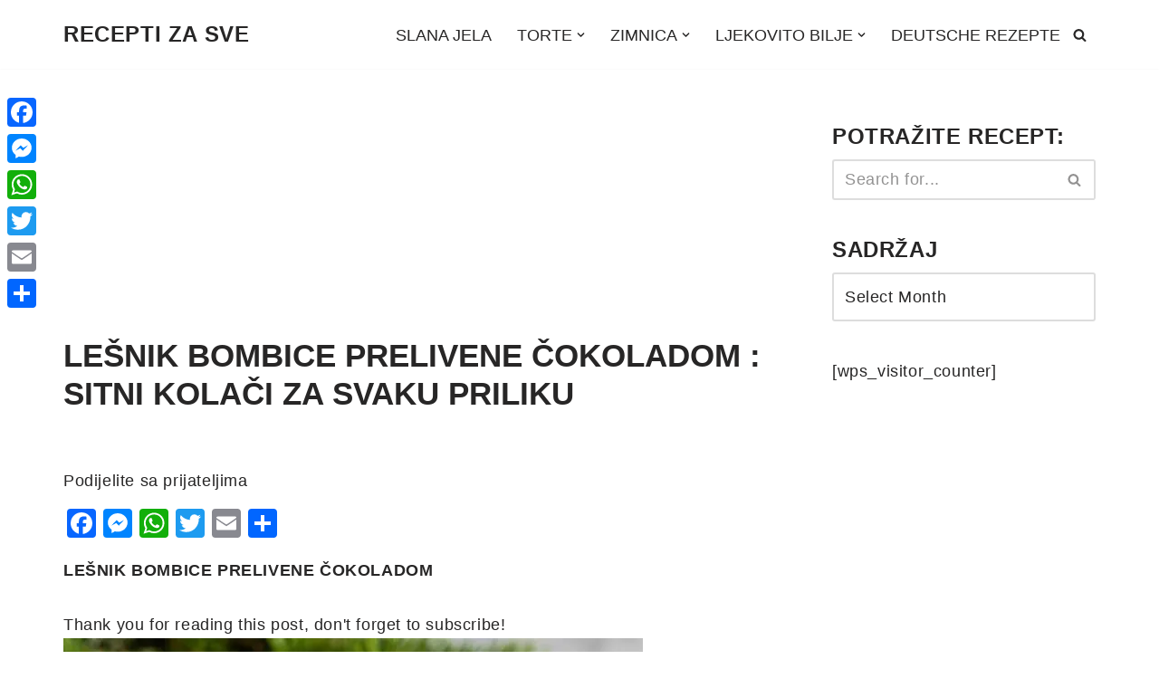

--- FILE ---
content_type: text/html; charset=utf-8
request_url: https://www.google.com/recaptcha/api2/aframe
body_size: 265
content:
<!DOCTYPE HTML><html><head><meta http-equiv="content-type" content="text/html; charset=UTF-8"></head><body><script nonce="6-ikY0e3uR7tsY0fedwl4g">/** Anti-fraud and anti-abuse applications only. See google.com/recaptcha */ try{var clients={'sodar':'https://pagead2.googlesyndication.com/pagead/sodar?'};window.addEventListener("message",function(a){try{if(a.source===window.parent){var b=JSON.parse(a.data);var c=clients[b['id']];if(c){var d=document.createElement('img');d.src=c+b['params']+'&rc='+(localStorage.getItem("rc::a")?sessionStorage.getItem("rc::b"):"");window.document.body.appendChild(d);sessionStorage.setItem("rc::e",parseInt(sessionStorage.getItem("rc::e")||0)+1);localStorage.setItem("rc::h",'1769565840050');}}}catch(b){}});window.parent.postMessage("_grecaptcha_ready", "*");}catch(b){}</script></body></html>

--- FILE ---
content_type: application/javascript; charset=utf-8
request_url: https://fundingchoicesmessages.google.com/f/AGSKWxUC4albLJIVPaiO-L-_4qLc0MCDtxtw5yLkxzwGBFLawPLWxgNqJM8HdsozVkf-i_EFDcDddAdvHVWqwNtcqb4JNHoo8_8RDJ59S8RryWXRFtc--n6ez5jBKzbrZeCK0M8EkgfTlb33cPiLrEglcmDpKmuHQZWWXUcdqXEJ8OrwHQS4xFjRUnKFAS0s/_-ad-300x250./adsidebarrect._ads_partner./relevance_ad./masterad.
body_size: -1286
content:
window['7b0f0b07-2591-480b-9f08-d709640a6f23'] = true;